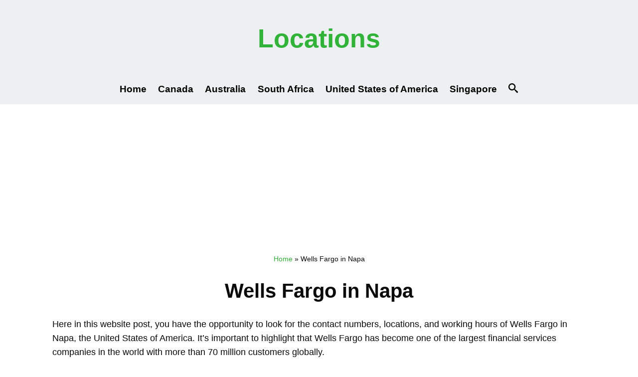

--- FILE ---
content_type: application/javascript
request_url: https://ilmontreal.com/wp-content/litespeed/js/dc16ae00ee143339016bded455ef64af.js?ver=f64af
body_size: 13459
content:
(()=>{"use strict";var e,t,s,r,n,i,o,a,c={1040:e=>{function t(e){return(t="function"==typeof Symbol&&"symbol"==typeof Symbol.iterator?function(e){return typeof e}:function(e){return e&&"function"==typeof Symbol&&e.constructor===Symbol&&e!==Symbol.prototype?"symbol":typeof e})(e)}e.exports=function(){for(var e,s,r=[],n=window,i=n;i;){try{if(i.frames.__tcfapiLocator){e=i;break}}catch(e){}if(i===n.top)break;i=i.parent}e||(function e(){var t=n.document,s=!!n.frames.__tcfapiLocator;if(!s)if(t.body){var r=t.createElement("iframe");r.style.cssText="display:none",r.name="__tcfapiLocator",t.body.appendChild(r)}else setTimeout(e,5);return!s}(),n.__tcfapi=function(){for(var e=arguments.length,t=new Array(e),n=0;n<e;n++)t[n]=arguments[n];if(!t.length)return r;"setGdprApplies"===t[0]?t.length>3&&2===parseInt(t[1],10)&&"boolean"==typeof t[3]&&(s=t[3],"function"==typeof t[2]&&t[2]("set",!0)):"ping"===t[0]?"function"==typeof t[2]&&t[2]({gdprApplies:s,cmpLoaded:!1,cmpStatus:"stub"}):r.push(t)},n.addEventListener("message",(function(e){var s="string"==typeof e.data,r={};if(s)try{r=JSON.parse(e.data)}catch(e){}else r=e.data;var n="object"===t(r)&&null!==r?r.__tcfapiCall:null;if(n){var i=null==e?void 0:e.source;window.__tcfapi(n.command,n.version,(function(e,t){var r={__tcfapiReturn:{returnValue:e,success:t,callId:n.callId}};i&&i.postMessage&&i.postMessage(s?JSON.stringify(r):r,"*")}),n.parameter),i=null}}),!1))}}},l={};!function(e){e.PING="ping",e.GET_TC_DATA="getTCData",e.GET_IN_APP_TC_DATA="getInAppTCData",e.GET_VENDOR_LIST="getVendorList",e.ADD_EVENT_LISTENER="addEventListener",e.REMOVE_EVENT_LISTENER="removeEventListener"}(e||(e={})),function(e){e.STUB="stub",e.LOADING="loading",e.LOADED="loaded",e.ERROR="error"}(t||(t={})),function(e){e.VISIBLE="visible",e.HIDDEN="hidden",e.DISABLED="disabled"}(s||(s={})),function(e){e.TC_LOADED="tcloaded",e.CMP_UI_SHOWN="cmpuishown",e.USER_ACTION_COMPLETE="useractioncomplete"}(r||(r={}));class p{listenerId;callback;next;param;success=!0;constructor(e,t,s,r){Object.assign(this,{callback:e,listenerId:s,param:t,next:r});try{this.respond()}catch(e){this.invokeCallback(null)}}invokeCallback(e){const t=null!==e;"function"==typeof this.next?this.callback(this.next,e,t):this.callback(e,t)}}class d extends p{respond(){this.throwIfParamInvalid(),this.invokeCallback(new f(this.param,this.listenerId))}throwIfParamInvalid(){if(!(void 0===this.param||Array.isArray(this.param)&&this.param.every(Number.isInteger)))throw new Error("Invalid Parameter")}}class u{eventQueue=new Map;queueNumber=0;add(e){return this.eventQueue.set(this.queueNumber,e),this.queueNumber++}remove(e){return this.eventQueue.delete(e)}exec(){this.eventQueue.forEach(((e,t)=>{new d(e.callback,e.param,t,e.next)}))}clear(){this.queueNumber=0,this.eventQueue.clear()}get size(){return this.eventQueue.size}}class h{static apiVersion="2";static tcfPolicyVersion;static eventQueue=new u;static cmpStatus=t.LOADING;static disabled=!1;static displayStatus=s.HIDDEN;static cmpId;static cmpVersion;static eventStatus;static gdprApplies;static tcModel;static tcString;static reset(){delete this.cmpId,delete this.cmpVersion,delete this.eventStatus,delete this.gdprApplies,delete this.tcModel,delete this.tcString,delete this.tcfPolicyVersion,this.cmpStatus=t.LOADING,this.disabled=!1,this.displayStatus=s.HIDDEN,this.eventQueue.clear()}}class g{cmpId=h.cmpId;cmpVersion=h.cmpVersion;gdprApplies=h.gdprApplies;tcfPolicyVersion=h.tcfPolicyVersion}class m extends g{cmpStatus=t.ERROR}class f extends g{tcString;listenerId;eventStatus;cmpStatus;isServiceSpecific;useNonStandardTexts;publisherCC;purposeOneTreatment;outOfBand;purpose;vendor;specialFeatureOptins;publisher;constructor(e,t){if(super(),this.eventStatus=h.eventStatus,this.cmpStatus=h.cmpStatus,this.listenerId=t,h.gdprApplies){const t=h.tcModel;this.tcString=h.tcString,this.isServiceSpecific=t.isServiceSpecific,this.useNonStandardTexts=t.useNonStandardTexts,this.purposeOneTreatment=t.purposeOneTreatment,this.publisherCC=t.publisherCountryCode,this.outOfBand={allowedVendors:this.createVectorField(t.vendorsAllowed,e),disclosedVendors:this.createVectorField(t.vendorsDisclosed,e)},this.purpose={consents:this.createVectorField(t.purposeConsents),legitimateInterests:this.createVectorField(t.purposeLegitimateInterests)},this.vendor={consents:this.createVectorField(t.vendorConsents,e),legitimateInterests:this.createVectorField(t.vendorLegitimateInterests,e)},this.specialFeatureOptins=this.createVectorField(t.specialFeatureOptins),this.publisher={consents:this.createVectorField(t.publisherConsents),legitimateInterests:this.createVectorField(t.publisherLegitimateInterests),customPurpose:{consents:this.createVectorField(t.publisherCustomConsents),legitimateInterests:this.createVectorField(t.publisherCustomLegitimateInterests)},restrictions:this.createRestrictions(t.publisherRestrictions)}}}createRestrictions(e){const t={};if(e.numRestrictions>0){const s=e.getMaxVendorId();for(let r=1;r<=s;r++){const s=r.toString();e.getRestrictions(r).forEach((e=>{const r=e.purposeId.toString();t[r]||(t[r]={}),t[r][s]=e.restrictionType}))}}return t}createVectorField(e,t){return t?t.reduce(((t,s)=>(t[String(s)]=e.has(Number(s)),t)),{}):[...e].reduce(((e,t)=>(e[t[0].toString(10)]=t[1],e)),{})}}class v extends f{constructor(e){super(e),delete this.outOfBand}createVectorField(e){return[...e].reduce(((e,t)=>e+(t[1]?"1":"0")),"")}createRestrictions(e){const t={};if(e.numRestrictions>0){const s=e.getMaxVendorId();e.getRestrictions().forEach((e=>{t[e.purposeId.toString()]="_".repeat(s)}));for(let r=0;r<s;r++){const s=r+1;e.getRestrictions(s).forEach((e=>{const s=e.restrictionType.toString(),n=e.purposeId.toString(),i=t[n].substr(0,r),o=t[n].substr(r+1);t[n]=i+s+o}))}}return t}}class C extends g{cmpLoaded=!0;cmpStatus=h.cmpStatus;displayStatus=h.displayStatus;apiVersion=String(h.apiVersion);gvlVersion;constructor(){super(),h.tcModel&&h.tcModel.vendorListVersion&&(this.gvlVersion=+h.tcModel.vendorListVersion)}}class b extends p{respond(){this.invokeCallback(new C)}}class I extends d{respond(){this.throwIfParamInvalid(),this.invokeCallback(new v(this.param))}}class E extends Error{constructor(e){super(e),this.name="DecodingError"}}class S extends Error{constructor(e){super(e),this.name="EncodingError"}}class _ extends Error{constructor(e){super(e),this.name="GVLError"}}class y extends Error{constructor(e,t,s=""){super(`invalid value ${t} passed for ${e} ${s}`),this.name="TCModelError"}}class L{static DICT="ABCDEFGHIJKLMNOPQRSTUVWXYZabcdefghijklmnopqrstuvwxyz0123456789-_";static REVERSE_DICT=new Map([["A",0],["B",1],["C",2],["D",3],["E",4],["F",5],["G",6],["H",7],["I",8],["J",9],["K",10],["L",11],["M",12],["N",13],["O",14],["P",15],["Q",16],["R",17],["S",18],["T",19],["U",20],["V",21],["W",22],["X",23],["Y",24],["Z",25],["a",26],["b",27],["c",28],["d",29],["e",30],["f",31],["g",32],["h",33],["i",34],["j",35],["k",36],["l",37],["m",38],["n",39],["o",40],["p",41],["q",42],["r",43],["s",44],["t",45],["u",46],["v",47],["w",48],["x",49],["y",50],["z",51],["0",52],["1",53],["2",54],["3",55],["4",56],["5",57],["6",58],["7",59],["8",60],["9",61],["-",62],["_",63]]);static BASIS=6;static LCM=24;static encode(e){if(!/^[0-1]+$/.test(e))throw new S("Invalid bitField");const t=e.length%this.LCM;e+=t?"0".repeat(this.LCM-t):"";let s="";for(let t=0;t<e.length;t+=this.BASIS)s+=this.DICT[parseInt(e.substr(t,this.BASIS),2)];return s}static decode(e){if(!/^[A-Za-z0-9\-_]+$/.test(e))throw new E("Invalidly encoded Base64URL string");let t="";for(let s=0;s<e.length;s++){const r=this.REVERSE_DICT.get(e[s]).toString(2);t+="0".repeat(this.BASIS-r.length)+r}return t}}class w{static langSet=new Set(["AR","BG","BS","CA","CS","CY","DA","DE","EL","EN","ES","ET","EU","FI","FR","GL","HE","HI","HR","HU","ID","IT","JA","KA","KO","LT","LV","MK","MS","MT","NL","NO","PL","PT-BR","PT-PT","RO","RU","SK","SL","SQ","SR-LATN","SR-CYRL","SV","SW","TH","TL","TR","UK","VI","ZH","ZH-HANT"]);has(e){return w.langSet.has(e)}parseLanguage(e){const t=(e=e.toUpperCase()).split("-")[0];if(e.length>=2&&2==t.length){if(w.langSet.has(e))return e;if(w.langSet.has(t))return t;const s=t+"-"+t;if(w.langSet.has(s))return s;for(const s of w.langSet)if(-1!==s.indexOf(e)||-1!==s.indexOf(t))return s}throw new Error(`unsupported language ${e}`)}forEach(e){w.langSet.forEach(e)}get size(){return w.langSet.size}}class A{static cmpId="cmpId";static cmpVersion="cmpVersion";static consentLanguage="consentLanguage";static consentScreen="consentScreen";static created="created";static supportOOB="supportOOB";static isServiceSpecific="isServiceSpecific";static lastUpdated="lastUpdated";static numCustomPurposes="numCustomPurposes";static policyVersion="policyVersion";static publisherCountryCode="publisherCountryCode";static publisherCustomConsents="publisherCustomConsents";static publisherCustomLegitimateInterests="publisherCustomLegitimateInterests";static publisherLegitimateInterests="publisherLegitimateInterests";static publisherConsents="publisherConsents";static publisherRestrictions="publisherRestrictions";static purposeConsents="purposeConsents";static purposeLegitimateInterests="purposeLegitimateInterests";static purposeOneTreatment="purposeOneTreatment";static specialFeatureOptins="specialFeatureOptins";static useNonStandardTexts="useNonStandardTexts";static vendorConsents="vendorConsents";static vendorLegitimateInterests="vendorLegitimateInterests";static vendorListVersion="vendorListVersion";static vendorsAllowed="vendorsAllowed";static vendorsDisclosed="vendorsDisclosed";static version="version"}class V{clone(){const e=new this.constructor;return Object.keys(this).forEach((t=>{const s=this.deepClone(this[t]);void 0!==s&&(e[t]=s)})),e}deepClone(e){const t=typeof e;if("number"===t||"string"===t||"boolean"===t)return e;if(null!==e&&"object"===t){if("function"==typeof e.clone)return e.clone();if(e instanceof Date)return new Date(e.getTime());if(void 0!==e[Symbol.iterator]){const t=[];for(const s of e)t.push(this.deepClone(s));return e instanceof Array?t:new e.constructor(t)}{const t={};for(const s in e)e.hasOwnProperty(s)&&(t[s]=this.deepClone(e[s]));return t}}}}!function(e){e[e.NOT_ALLOWED=0]="NOT_ALLOWED",e[e.REQUIRE_CONSENT=1]="REQUIRE_CONSENT",e[e.REQUIRE_LI=2]="REQUIRE_LI"}(n||(n={}));class T extends V{static hashSeparator="-";purposeId_;restrictionType;constructor(e,t){super(),void 0!==e&&(this.purposeId=e),void 0!==t&&(this.restrictionType=t)}static unHash(e){const t=e.split(this.hashSeparator),s=new T;if(2!==t.length)throw new y("hash",e);return s.purposeId=parseInt(t[0],10),s.restrictionType=parseInt(t[1],10),s}get hash(){if(!this.isValid())throw new Error("cannot hash invalid PurposeRestriction");return`${this.purposeId}${T.hashSeparator}${this.restrictionType}`}get purposeId(){return this.purposeId_}set purposeId(e){this.purposeId_=e}isValid(){return Number.isInteger(this.purposeId)&&this.purposeId>0&&(this.restrictionType===n.NOT_ALLOWED||this.restrictionType===n.REQUIRE_CONSENT||this.restrictionType===n.REQUIRE_LI)}isSameAs(e){return this.purposeId===e.purposeId&&this.restrictionType===e.restrictionType}}class O extends V{bitLength=0;map=new Map;gvl_;has(e){return this.map.has(e)}isOkToHave(e,t,s){let r=!0;if(this.gvl?.vendors){const i=this.gvl.vendors[s];if(i)if(e===n.NOT_ALLOWED)r=i.legIntPurposes.includes(t)||i.purposes.includes(t);else if(i.flexiblePurposes.length)switch(e){case n.REQUIRE_CONSENT:r=i.flexiblePurposes.includes(t)&&i.legIntPurposes.includes(t);break;case n.REQUIRE_LI:r=i.flexiblePurposes.includes(t)&&i.purposes.includes(t)}else r=!1;else r=!1}return r}add(e,t){if(this.isOkToHave(t.restrictionType,t.purposeId,e)){const s=t.hash;this.has(s)||(this.map.set(s,new Set),this.bitLength=0),this.map.get(s).add(e)}}restrictPurposeToLegalBasis(e){const t=Array.from(this.gvl.vendorIds),s=e.hash,r=t[t.length-1],n=[...Array(r).keys()].map((e=>e+1));if(this.has(s))for(let e=1;e<=r;e++)this.map.get(s).add(e);else this.map.set(s,new Set(n)),this.bitLength=0}getVendors(e){let t=[];if(e){const s=e.hash;this.has(s)&&(t=Array.from(this.map.get(s)))}else{const e=new Set;this.map.forEach((t=>{t.forEach((t=>{e.add(t)}))})),t=Array.from(e)}return t.sort(((e,t)=>e-t))}getRestrictionType(e,t){let s;return this.getRestrictions(e).forEach((e=>{e.purposeId===t&&(void 0===s||s>e.restrictionType)&&(s=e.restrictionType)})),s}vendorHasRestriction(e,t){let s=!1;const r=this.getRestrictions(e);for(let e=0;e<r.length&&!s;e++)s=t.isSameAs(r[e]);return s}getMaxVendorId(){let e=0;return this.map.forEach((t=>{e=Math.max(Array.from(t)[t.size-1],e)})),e}getRestrictions(e){const t=[];return this.map.forEach(((s,r)=>{e?s.has(e)&&t.push(T.unHash(r)):t.push(T.unHash(r))})),t}getPurposes(){const e=new Set;return this.map.forEach(((t,s)=>{e.add(T.unHash(s).purposeId)})),Array.from(e)}remove(e,t){const s=t.hash,r=this.map.get(s);r&&(r.delete(e),0==r.size&&(this.map.delete(s),this.bitLength=0))}set gvl(e){this.gvl_||(this.gvl_=e,this.map.forEach(((e,t)=>{const s=T.unHash(t);Array.from(e).forEach((t=>{this.isOkToHave(s.restrictionType,s.purposeId,t)||e.delete(t)}))})))}get gvl(){return this.gvl_}isEmpty(){return 0===this.map.size}get numRestrictions(){return this.map.size}}!function(e){e.COOKIE="cookie",e.WEB="web",e.APP="app"}(i||(i={})),function(e){e.CORE="core",e.VENDORS_DISCLOSED="vendorsDisclosed",e.VENDORS_ALLOWED="vendorsAllowed",e.PUBLISHER_TC="publisherTC"}(o||(o={}));class N{static ID_TO_KEY=[o.CORE,o.VENDORS_DISCLOSED,o.VENDORS_ALLOWED,o.PUBLISHER_TC];static KEY_TO_ID={[o.CORE]:0,[o.VENDORS_DISCLOSED]:1,[o.VENDORS_ALLOWED]:2,[o.PUBLISHER_TC]:3}}class P extends V{bitLength=0;maxId_=0;set_=new Set;*[Symbol.iterator](){for(let e=1;e<=this.maxId;e++)yield[e,this.has(e)]}values(){return this.set_.values()}get maxId(){return this.maxId_}has(e){return this.set_.has(e)}unset(e){Array.isArray(e)?e.forEach((e=>this.unset(e))):"object"==typeof e?this.unset(Object.keys(e).map((e=>Number(e)))):(this.set_.delete(Number(e)),this.bitLength=0,e===this.maxId&&(this.maxId_=0,this.set_.forEach((e=>{this.maxId_=Math.max(this.maxId,e)}))))}isIntMap(e){let t="object"==typeof e;return t=t&&Object.keys(e).every((t=>{let s=Number.isInteger(parseInt(t,10));return s=s&&this.isValidNumber(e[t].id),s=s&&void 0!==e[t].name,s})),t}isValidNumber(e){return parseInt(e,10)>0}isSet(e){let t=!1;return e instanceof Set&&(t=Array.from(e).every(this.isValidNumber)),t}set(e){if(Array.isArray(e))e.forEach((e=>this.set(e)));else if(this.isSet(e))this.set(Array.from(e));else if(this.isIntMap(e))this.set(Object.keys(e).map((e=>Number(e))));else{if(!this.isValidNumber(e))throw new y("set()",e,"must be positive integer array, positive integer, Set<number>, or IntMap");this.set_.add(e),this.maxId_=Math.max(this.maxId,e),this.bitLength=0}}empty(){this.set_=new Set,this.maxId_=0}forEach(e){for(let t=1;t<=this.maxId;t++)e(this.has(t),t)}get size(){return this.set_.size}setAll(e){this.set(e)}}class R{static[A.cmpId]=12;static[A.cmpVersion]=12;static[A.consentLanguage]=12;static[A.consentScreen]=6;static[A.created]=36;static[A.isServiceSpecific]=1;static[A.lastUpdated]=36;static[A.policyVersion]=6;static[A.publisherCountryCode]=12;static[A.publisherLegitimateInterests]=24;static[A.publisherConsents]=24;static[A.purposeConsents]=24;static[A.purposeLegitimateInterests]=24;static[A.purposeOneTreatment]=1;static[A.specialFeatureOptins]=12;static[A.useNonStandardTexts]=1;static[A.vendorListVersion]=12;static[A.version]=6;static anyBoolean=1;static encodingType=1;static maxId=16;static numCustomPurposes=6;static numEntries=12;static numRestrictions=12;static purposeId=6;static restrictionType=2;static segmentType=3;static singleOrRange=1;static vendorId=16}class k{static encode(e,t){let s;if("string"==typeof e&&(e=parseInt(e,10)),s=e.toString(2),s.length>t||e<0)throw new S(`${e} too large to encode into ${t}`);return s.length<t&&(s="0".repeat(t-s.length)+s),s}static decode(e,t){if(t!==e.length)throw new E("invalid bit length");return parseInt(e,2)}}class D{static encode(e,t){return k.encode(Math.round(e.getTime()/100),t)}static decode(e,t){if(t!==e.length)throw new E("invalid bit length");const s=new Date;return s.setTime(100*k.decode(e,t)),s}}class x{static encode(e){return String(Number(e))}static decode(e){return"1"===e}}class U{static encode(e,t){let s="";for(let r=1;r<=t;r++)s+=x.encode(e.has(r));return s}static decode(e,t){if(e.length!==t)throw new E("bitfield encoding length mismatch");const s=new P;for(let r=1;r<=t;r++)x.decode(e[r-1])&&s.set(r);return s.bitLength=e.length,s}}class F{static encode(e,t){const s=(e=e.toUpperCase()).charCodeAt(0)-65,r=e.charCodeAt(1)-65;if(s<0||s>25||r<0||r>25)throw new S(`invalid language code: ${e}`);if(t%2==1)throw new S(`numBits must be even, ${t} is not valid`);return t/=2,k.encode(s,t)+k.encode(r,t)}static decode(e,t){let s;if(t!==e.length||e.length%2)throw new E("invalid bit length for language");{const t=65,r=e.length/2,n=k.decode(e.slice(0,r),r)+t,i=k.decode(e.slice(r),r)+t;s=String.fromCharCode(n)+String.fromCharCode(i)}return s}}class M{static encode(e){let t=k.encode(e.numRestrictions,R.numRestrictions);if(!e.isEmpty()){const s=(t,s)=>{for(let r=t+1;r<=s;r++)if(e.gvl.vendorIds.has(r))return r;return t};e.getRestrictions().forEach((r=>{t+=k.encode(r.purposeId,R.purposeId),t+=k.encode(r.restrictionType,R.restrictionType);const n=e.getVendors(r),i=n.length;let o=0,a=0,c="";for(let e=0;e<i;e++){const t=n[e];if(0===a&&(o++,a=t),e===i-1||n[e+1]>s(t,n[i-1])){const e=!(t===a);c+=x.encode(e),c+=k.encode(a,R.vendorId),e&&(c+=k.encode(t,R.vendorId)),a=0}}t+=k.encode(o,R.numEntries),t+=c}))}return t}static decode(e){let t=0;const s=new O,r=k.decode(e.substr(t,R.numRestrictions),R.numRestrictions);t+=R.numRestrictions;for(let n=0;n<r;n++){const r=k.decode(e.substr(t,R.purposeId),R.purposeId);t+=R.purposeId;const n=k.decode(e.substr(t,R.restrictionType),R.restrictionType);t+=R.restrictionType;const i=new T(r,n),o=k.decode(e.substr(t,R.numEntries),R.numEntries);t+=R.numEntries;for(let r=0;r<o;r++){const r=x.decode(e.substr(t,R.anyBoolean));t+=R.anyBoolean;const n=k.decode(e.substr(t,R.vendorId),R.vendorId);if(t+=R.vendorId,r){const r=k.decode(e.substr(t,R.vendorId),R.vendorId);if(t+=R.vendorId,r<n)throw new E(`Invalid RangeEntry: endVendorId ${r} is less than ${n}`);for(let e=n;e<=r;e++)s.add(e,i)}else s.add(n,i)}}return s.bitLength=t,s}}!function(e){e[e.FIELD=0]="FIELD",e[e.RANGE=1]="RANGE"}(a||(a={}));class G{static encode(e){const t=[];let s,r=[],n=k.encode(e.maxId,R.maxId),i="";const o=R.maxId+R.encodingType,c=o+e.maxId,l=2*R.vendorId+R.singleOrRange+R.numEntries;let p=o+R.numEntries;return e.forEach(((n,o)=>{i+=x.encode(n),s=e.maxId>l&&p<c,s&&n&&(e.has(o+1)?0===r.length&&(r.push(o),p+=R.singleOrRange,p+=R.vendorId):(r.push(o),p+=R.vendorId,t.push(r),r=[]))})),s?(n+=String(a.RANGE),n+=this.buildRangeEncoding(t)):(n+=String(a.FIELD),n+=i),n}static decode(e,t){let s,r=0;const n=k.decode(e.substr(r,R.maxId),R.maxId);r+=R.maxId;const i=k.decode(e.charAt(r),R.encodingType);if(r+=R.encodingType,i===a.RANGE){if(s=new P,1===t){if("1"===e.substr(r,1))throw new E("Unable to decode default consent=1");r++}const n=k.decode(e.substr(r,R.numEntries),R.numEntries);r+=R.numEntries;for(let t=0;t<n;t++){const t=x.decode(e.charAt(r));r+=R.singleOrRange;const n=k.decode(e.substr(r,R.vendorId),R.vendorId);if(r+=R.vendorId,t){const t=k.decode(e.substr(r,R.vendorId),R.vendorId);r+=R.vendorId;for(let e=n;e<=t;e++)s.set(e)}else s.set(n)}}else{const t=e.substr(r,n);r+=n,s=U.decode(t,n)}return s.bitLength=r,s}static buildRangeEncoding(e){const t=e.length;let s=k.encode(t,R.numEntries);return e.forEach((e=>{const t=1===e.length;s+=x.encode(!t),s+=k.encode(e[0],R.vendorId),t||(s+=k.encode(e[1],R.vendorId))})),s}}function H(){return{[A.version]:k,[A.created]:D,[A.lastUpdated]:D,[A.cmpId]:k,[A.cmpVersion]:k,[A.consentScreen]:k,[A.consentLanguage]:F,[A.vendorListVersion]:k,[A.policyVersion]:k,[A.isServiceSpecific]:x,[A.useNonStandardTexts]:x,[A.specialFeatureOptins]:U,[A.purposeConsents]:U,[A.purposeLegitimateInterests]:U,[A.purposeOneTreatment]:x,[A.publisherCountryCode]:F,[A.vendorConsents]:G,[A.vendorLegitimateInterests]:G,[A.publisherRestrictions]:M,segmentType:k,[A.vendorsDisclosed]:G,[A.vendorsAllowed]:G,[A.publisherConsents]:U,[A.publisherLegitimateInterests]:U,[A.numCustomPurposes]:k,[A.publisherCustomConsents]:U,[A.publisherCustomLegitimateInterests]:U}}class B{1={[o.CORE]:[A.version,A.created,A.lastUpdated,A.cmpId,A.cmpVersion,A.consentScreen,A.consentLanguage,A.vendorListVersion,A.purposeConsents,A.vendorConsents]};2={[o.CORE]:[A.version,A.created,A.lastUpdated,A.cmpId,A.cmpVersion,A.consentScreen,A.consentLanguage,A.vendorListVersion,A.policyVersion,A.isServiceSpecific,A.useNonStandardTexts,A.specialFeatureOptins,A.purposeConsents,A.purposeLegitimateInterests,A.purposeOneTreatment,A.publisherCountryCode,A.vendorConsents,A.vendorLegitimateInterests,A.publisherRestrictions],[o.PUBLISHER_TC]:[A.publisherConsents,A.publisherLegitimateInterests,A.numCustomPurposes,A.publisherCustomConsents,A.publisherCustomLegitimateInterests],[o.VENDORS_ALLOWED]:[A.vendorsAllowed],[o.VENDORS_DISCLOSED]:[A.vendorsDisclosed]}}class j{1=[o.CORE];2=[o.CORE];constructor(e,t){if(2===e.version)if(e.isServiceSpecific)this[2].push(o.PUBLISHER_TC);else{const s=!(!t||!t.isForVendors);s&&!0!==e[A.supportOOB]||this[2].push(o.VENDORS_DISCLOSED),s&&(e[A.supportOOB]&&e[A.vendorsAllowed].size>0&&this[2].push(o.VENDORS_ALLOWED),this[2].push(o.PUBLISHER_TC))}}}class Q{static fieldSequence=new B;static encode(e,t){let s;try{s=this.fieldSequence[String(e.version)][t]}catch(s){throw new S(`Unable to encode version: ${e.version}, segment: ${t}`)}let r="";t!==o.CORE&&(r=k.encode(N.KEY_TO_ID[t],R.segmentType));const n=H();return s.forEach((s=>{const i=e[s],o=n[s];let a=R[s];void 0===a&&this.isPublisherCustom(s)&&(a=Number(e[A.numCustomPurposes]));try{r+=o.encode(i,a)}catch(e){throw new S(`Error encoding ${t}->${s}: ${e.message}`)}})),L.encode(r)}static decode(e,t,s){const r=L.decode(e);let n=0;s===o.CORE&&(t.version=k.decode(r.substr(n,R[A.version]),R[A.version])),s!==o.CORE&&(n+=R.segmentType);const i=this.fieldSequence[String(t.version)][s],a=H();return i.forEach((e=>{const s=a[e];let i=R[e];if(void 0===i&&this.isPublisherCustom(e)&&(i=Number(t[A.numCustomPurposes])),0!==i){const o=r.substr(n,i);if(t[e]=s===G?s.decode(o,t.version):s.decode(o,i),Number.isInteger(i))n+=i;else{if(!Number.isInteger(t[e].bitLength))throw new E(e);n+=t[e].bitLength}}})),t}static isPublisherCustom(e){return 0===e.indexOf("publisherCustom")}}class ${static processor=[e=>e,(e,t)=>{e.publisherRestrictions.gvl=t,e.purposeLegitimateInterests.unset([1,3,4,5,6]);const s=new Map;return s.set("legIntPurposes",e.vendorLegitimateInterests),s.set("purposes",e.vendorConsents),s.forEach(((s,r)=>{s.forEach(((i,o)=>{if(i){const i=t.vendors[o];if(!i||i.deletedDate)s.unset(o);else if(0===i[r].length)if("legIntPurposes"===r&&0===i.purposes.length&&0===i.legIntPurposes.length&&i.specialPurposes.length>0)s.set(o);else if("legIntPurposes"===r&&i.purposes.length>0&&0===i.legIntPurposes.length&&i.specialPurposes.length>0)s.set(o);else if(e.isServiceSpecific)if(0===i.flexiblePurposes.length)s.unset(o);else{const t=e.publisherRestrictions.getRestrictions(o);let i=!1;for(let e=0,s=t.length;e<s&&!i;e++)i=t[e].restrictionType===n.REQUIRE_CONSENT&&"purposes"===r||t[e].restrictionType===n.REQUIRE_LI&&"legIntPurposes"===r;i||s.unset(o)}else s.unset(o)}}))})),e.vendorsDisclosed.set(t.vendors),e}];static process(e,t){const s=e.gvl;if(!s)throw new S("Unable to encode TCModel without a GVL");if(!s.isReady)throw new S("Unable to encode TCModel tcModel.gvl.readyPromise is not resolved");(e=e.clone()).consentLanguage=s.language.slice(0,2).toUpperCase(),t?.version>0&&t?.version<=this.processor.length?e.version=t.version:e.version=this.processor.length;const r=e.version-1;if(!this.processor[r])throw new S(`Invalid version: ${e.version}`);return this.processor[r](e,s)}}class W{static absCall(e,t,s,r){return new Promise(((n,i)=>{const o=new XMLHttpRequest;o.withCredentials=s,o.addEventListener("load",(()=>{if(o.readyState==XMLHttpRequest.DONE)if(o.status>=200&&o.status<300){let e=o.response;if("string"==typeof e)try{e=JSON.parse(e)}catch(e){}n(e)}else i(new Error(`HTTP Status: ${o.status} response type: ${o.responseType}`))})),o.addEventListener("error",(()=>{i(new Error("error"))})),o.addEventListener("abort",(()=>{i(new Error("aborted"))})),null===t?o.open("GET",e,!0):o.open("POST",e,!0),o.responseType="json",o.timeout=r,o.ontimeout=()=>{i(new Error("Timeout "+r+"ms "+e))},o.send(t)}))}static post(e,t,s=!1,r=0){return this.absCall(e,JSON.stringify(t),s,r)}static fetch(e,t=!1,s=0){return this.absCall(e,null,t,s)}}class z extends V{static LANGUAGE_CACHE=new Map;static CACHE=new Map;static LATEST_CACHE_KEY=0;static DEFAULT_LANGUAGE="EN";static consentLanguages=new w;static baseUrl_;static set baseUrl(e){if(/^https?:\/\/vendorlist\.consensu\.org\//.test(e))throw new _("Invalid baseUrl!  You may not pull directly from vendorlist.consensu.org and must provide your own cache");e.length>0&&"/"!==e[e.length-1]&&(e+="/"),this.baseUrl_=e}static get baseUrl(){return this.baseUrl_}static latestFilename="vendor-list.json";static versionedFilename="archives/vendor-list-v[VERSION].json";static languageFilename="purposes-[LANG].json";readyPromise;gvlSpecificationVersion;vendorListVersion;tcfPolicyVersion;lastUpdated;purposes;specialPurposes;features;specialFeatures;isReady_=!1;vendors_;vendorIds;fullVendorList;byPurposeVendorMap;bySpecialPurposeVendorMap;byFeatureVendorMap;bySpecialFeatureVendorMap;stacks;dataCategories;lang_;cacheLang_;isLatest=!1;constructor(e,t){super();let s=z.baseUrl,r=t?.language;if(r)try{r=z.consentLanguages.parseLanguage(r)}catch(e){throw new _("Error during parsing the language: "+e.message)}if(this.lang_=r||z.DEFAULT_LANGUAGE,this.cacheLang_=r||z.DEFAULT_LANGUAGE,this.isVendorList(e))this.populate(e),this.readyPromise=Promise.resolve();else{if(!s)throw new _("must specify GVL.baseUrl before loading GVL json");if(e>0){const t=e;z.CACHE.has(t)?(this.populate(z.CACHE.get(t)),this.readyPromise=Promise.resolve()):(s+=z.versionedFilename.replace("[VERSION]",String(t)),this.readyPromise=this.fetchJson(s))}else z.CACHE.has(z.LATEST_CACHE_KEY)?(this.populate(z.CACHE.get(z.LATEST_CACHE_KEY)),this.readyPromise=Promise.resolve()):(this.isLatest=!0,this.readyPromise=this.fetchJson(s+z.latestFilename))}}static emptyLanguageCache(e){let t=!1;return null==e&&z.LANGUAGE_CACHE.size>0?(z.LANGUAGE_CACHE=new Map,t=!0):"string"==typeof e&&this.consentLanguages.has(e.toUpperCase())&&(z.LANGUAGE_CACHE.delete(e.toUpperCase()),t=!0),t}static emptyCache(e){let t=!1;return Number.isInteger(e)&&e>=0?(z.CACHE.delete(e),t=!0):void 0===e&&(z.CACHE=new Map,t=!0),t}cacheLanguage(){z.LANGUAGE_CACHE.has(this.cacheLang_)||z.LANGUAGE_CACHE.set(this.cacheLang_,{purposes:this.purposes,specialPurposes:this.specialPurposes,features:this.features,specialFeatures:this.specialFeatures,stacks:this.stacks,dataCategories:this.dataCategories})}async fetchJson(e){try{this.populate(await W.fetch(e))}catch(e){throw new _(e.message)}}getJson(){return{gvlSpecificationVersion:this.gvlSpecificationVersion,vendorListVersion:this.vendorListVersion,tcfPolicyVersion:this.tcfPolicyVersion,lastUpdated:this.lastUpdated,purposes:this.clonePurposes(),specialPurposes:this.cloneSpecialPurposes(),features:this.cloneFeatures(),specialFeatures:this.cloneSpecialFeatures(),stacks:this.cloneStacks(),...this.dataCategories?{dataCategories:this.cloneDataCategories()}:{},vendors:this.cloneVendors()}}cloneSpecialFeatures(){const e={};for(const t of Object.keys(this.specialFeatures))e[t]=z.cloneFeature(this.specialFeatures[t]);return e}cloneFeatures(){const e={};for(const t of Object.keys(this.features))e[t]=z.cloneFeature(this.features[t]);return e}cloneStacks(){const e={};for(const t of Object.keys(this.stacks))e[t]=z.cloneStack(this.stacks[t]);return e}cloneDataCategories(){const e={};for(const t of Object.keys(this.dataCategories))e[t]=z.cloneDataCategory(this.dataCategories[t]);return e}cloneSpecialPurposes(){const e={};for(const t of Object.keys(this.specialPurposes))e[t]=z.clonePurpose(this.specialPurposes[t]);return e}clonePurposes(){const e={};for(const t of Object.keys(this.purposes))e[t]=z.clonePurpose(this.purposes[t]);return e}static clonePurpose(e){return{id:e.id,name:e.name,description:e.description,...e.descriptionLegal?{descriptionLegal:e.descriptionLegal}:{},...e.illustrations?{illustrations:Array.from(e.illustrations)}:{}}}static cloneFeature(e){return{id:e.id,name:e.name,description:e.description,...e.descriptionLegal?{descriptionLegal:e.descriptionLegal}:{},...e.illustrations?{illustrations:Array.from(e.illustrations)}:{}}}static cloneDataCategory(e){return{id:e.id,name:e.name,description:e.description}}static cloneStack(e){return{id:e.id,name:e.name,description:e.description,purposes:Array.from(e.purposes),specialFeatures:Array.from(e.specialFeatures)}}static cloneDataRetention(e){return{..."number"==typeof e.stdRetention?{stdRetention:e.stdRetention}:{},purposes:{...e.purposes},specialPurposes:{...e.specialPurposes}}}static cloneVendorUrls(e){return e.map((e=>({langId:e.langId,privacy:e.privacy,...e.legIntClaim?{legIntClaim:e.legIntClaim}:{}})))}static cloneVendor(e){return{id:e.id,name:e.name,purposes:Array.from(e.purposes),legIntPurposes:Array.from(e.legIntPurposes),flexiblePurposes:Array.from(e.flexiblePurposes),specialPurposes:Array.from(e.specialPurposes),features:Array.from(e.features),specialFeatures:Array.from(e.specialFeatures),...e.overflow?{overflow:{httpGetLimit:e.overflow.httpGetLimit}}:{},..."number"==typeof e.cookieMaxAgeSeconds||null===e.cookieMaxAgeSeconds?{cookieMaxAgeSeconds:e.cookieMaxAgeSeconds}:{},...void 0!==e.usesCookies?{usesCookies:e.usesCookies}:{},...e.policyUrl?{policyUrl:e.policyUrl}:{},...void 0!==e.cookieRefresh?{cookieRefresh:e.cookieRefresh}:{},...void 0!==e.usesNonCookieAccess?{usesNonCookieAccess:e.usesNonCookieAccess}:{},...e.dataRetention?{dataRetention:this.cloneDataRetention(e.dataRetention)}:{},...e.urls?{urls:this.cloneVendorUrls(e.urls)}:{},...e.dataDeclaration?{dataDeclaration:Array.from(e.dataDeclaration)}:{},...e.deviceStorageDisclosureUrl?{deviceStorageDisclosureUrl:e.deviceStorageDisclosureUrl}:{},...e.deletedDate?{deletedDate:e.deletedDate}:{}}}cloneVendors(){const e={};for(const t of Object.keys(this.fullVendorList))e[t]=z.cloneVendor(this.fullVendorList[t]);return e}async changeLanguage(e){let t=e;try{t=z.consentLanguages.parseLanguage(e)}catch(e){throw new _("Error during parsing the language: "+e.message)}const s=e.toUpperCase();if((t.toLowerCase()!==z.DEFAULT_LANGUAGE.toLowerCase()||z.LANGUAGE_CACHE.has(s))&&t!==this.lang_)if(this.lang_=t,z.LANGUAGE_CACHE.has(s)){const e=z.LANGUAGE_CACHE.get(s);for(const t in e)e.hasOwnProperty(t)&&(this[t]=e[t])}else{const e=z.baseUrl+z.languageFilename.replace("[LANG]",this.lang_.toLowerCase());try{await this.fetchJson(e),this.cacheLang_=s,this.cacheLanguage()}catch(e){throw new _("unable to load language: "+e.message)}}}get language(){return this.lang_}isVendorList(e){return void 0!==e&&void 0!==e.vendors}populate(e){this.purposes=e.purposes,this.specialPurposes=e.specialPurposes,this.features=e.features,this.specialFeatures=e.specialFeatures,this.stacks=e.stacks,this.dataCategories=e.dataCategories,this.isVendorList(e)&&(this.gvlSpecificationVersion=e.gvlSpecificationVersion,this.tcfPolicyVersion=e.tcfPolicyVersion,this.vendorListVersion=e.vendorListVersion,this.lastUpdated=e.lastUpdated,"string"==typeof this.lastUpdated&&(this.lastUpdated=new Date(this.lastUpdated)),this.vendors_=e.vendors,this.fullVendorList=e.vendors,this.mapVendors(),this.isReady_=!0,this.isLatest&&z.CACHE.set(z.LATEST_CACHE_KEY,this.getJson()),z.CACHE.has(this.vendorListVersion)||z.CACHE.set(this.vendorListVersion,this.getJson())),this.cacheLanguage()}mapVendors(e){this.byPurposeVendorMap={},this.bySpecialPurposeVendorMap={},this.byFeatureVendorMap={},this.bySpecialFeatureVendorMap={},Object.keys(this.purposes).forEach((e=>{this.byPurposeVendorMap[e]={legInt:new Set,consent:new Set,flexible:new Set}})),Object.keys(this.specialPurposes).forEach((e=>{this.bySpecialPurposeVendorMap[e]=new Set})),Object.keys(this.features).forEach((e=>{this.byFeatureVendorMap[e]=new Set})),Object.keys(this.specialFeatures).forEach((e=>{this.bySpecialFeatureVendorMap[e]=new Set})),Array.isArray(e)||(e=Object.keys(this.fullVendorList).map((e=>+e))),this.vendorIds=new Set(e),this.vendors_=e.reduce(((e,t)=>{const s=this.vendors_[String(t)];return s&&void 0===s.deletedDate&&(s.purposes.forEach((e=>{this.byPurposeVendorMap[String(e)].consent.add(t)})),s.specialPurposes.forEach((e=>{this.bySpecialPurposeVendorMap[String(e)].add(t)})),s.legIntPurposes.forEach((e=>{this.byPurposeVendorMap[String(e)].legInt.add(t)})),s.flexiblePurposes&&s.flexiblePurposes.forEach((e=>{this.byPurposeVendorMap[String(e)].flexible.add(t)})),s.features.forEach((e=>{this.byFeatureVendorMap[String(e)].add(t)})),s.specialFeatures.forEach((e=>{this.bySpecialFeatureVendorMap[String(e)].add(t)})),e[t]=s),e}),{})}getFilteredVendors(e,t,s,r){const n=e.charAt(0).toUpperCase()+e.slice(1);let i;const o={};return i="purpose"===e&&s?this["by"+n+"VendorMap"][String(t)][s]:this["by"+(r?"Special":"")+n+"VendorMap"][String(t)],i.forEach((e=>{o[String(e)]=this.vendors[String(e)]})),o}getVendorsWithConsentPurpose(e){return this.getFilteredVendors("purpose",e,"consent")}getVendorsWithLegIntPurpose(e){return this.getFilteredVendors("purpose",e,"legInt")}getVendorsWithFlexiblePurpose(e){return this.getFilteredVendors("purpose",e,"flexible")}getVendorsWithSpecialPurpose(e){return this.getFilteredVendors("purpose",e,void 0,!0)}getVendorsWithFeature(e){return this.getFilteredVendors("feature",e)}getVendorsWithSpecialFeature(e){return this.getFilteredVendors("feature",e,void 0,!0)}get vendors(){return this.vendors_}narrowVendorsTo(e){this.mapVendors(e)}get isReady(){return this.isReady_}clone(){const e=new z(this.getJson());return this.lang_!==z.DEFAULT_LANGUAGE&&e.changeLanguage(this.lang_),e}static isInstanceOf(e){return"object"==typeof e&&"function"==typeof e.narrowVendorsTo}}class J extends V{static consentLanguages=z.consentLanguages;isServiceSpecific_=!1;supportOOB_=!0;useNonStandardTexts_=!1;purposeOneTreatment_=!1;publisherCountryCode_="AA";version_=2;consentScreen_=0;policyVersion_=5;consentLanguage_="EN";cmpId_=0;cmpVersion_=0;vendorListVersion_=0;numCustomPurposes_=0;gvl_;created;lastUpdated;specialFeatureOptins=new P;purposeConsents=new P;purposeLegitimateInterests=new P;publisherConsents=new P;publisherLegitimateInterests=new P;publisherCustomConsents=new P;publisherCustomLegitimateInterests=new P;customPurposes;vendorConsents=new P;vendorLegitimateInterests=new P;vendorsDisclosed=new P;vendorsAllowed=new P;publisherRestrictions=new O;constructor(e){super(),e&&(this.gvl=e),this.updated()}set gvl(e){z.isInstanceOf(e)||(e=new z(e)),this.gvl_=e,this.publisherRestrictions.gvl=e}get gvl(){return this.gvl_}set cmpId(e){if(e=Number(e),!(Number.isInteger(e)&&e>1))throw new y("cmpId",e);this.cmpId_=e}get cmpId(){return this.cmpId_}set cmpVersion(e){if(e=Number(e),!(Number.isInteger(e)&&e>-1))throw new y("cmpVersion",e);this.cmpVersion_=e}get cmpVersion(){return this.cmpVersion_}set consentScreen(e){if(e=Number(e),!(Number.isInteger(e)&&e>-1))throw new y("consentScreen",e);this.consentScreen_=e}get consentScreen(){return this.consentScreen_}set consentLanguage(e){this.consentLanguage_=e}get consentLanguage(){return this.consentLanguage_}set publisherCountryCode(e){if(!/^([A-z]){2}$/.test(e))throw new y("publisherCountryCode",e);this.publisherCountryCode_=e.toUpperCase()}get publisherCountryCode(){return this.publisherCountryCode_}set vendorListVersion(e){if((e=0|Number(e))<0)throw new y("vendorListVersion",e);this.vendorListVersion_=e}get vendorListVersion(){return this.gvl?this.gvl.vendorListVersion:this.vendorListVersion_}set policyVersion(e){if(this.policyVersion_=parseInt(e,10),this.policyVersion_<0)throw new y("policyVersion",e)}get policyVersion(){return this.gvl?this.gvl.tcfPolicyVersion:this.policyVersion_}set version(e){this.version_=parseInt(e,10)}get version(){return this.version_}set isServiceSpecific(e){this.isServiceSpecific_=e}get isServiceSpecific(){return this.isServiceSpecific_}set useNonStandardTexts(e){this.useNonStandardTexts_=e}get useNonStandardTexts(){return this.useNonStandardTexts_}set supportOOB(e){this.supportOOB_=e}get supportOOB(){return this.supportOOB_}set purposeOneTreatment(e){this.purposeOneTreatment_=e}get purposeOneTreatment(){return this.purposeOneTreatment_}setAllVendorConsents(){this.vendorConsents.set(this.gvl.vendors)}unsetAllVendorConsents(){this.vendorConsents.empty()}setAllVendorsDisclosed(){this.vendorsDisclosed.set(this.gvl.vendors)}unsetAllVendorsDisclosed(){this.vendorsDisclosed.empty()}setAllVendorsAllowed(){this.vendorsAllowed.set(this.gvl.vendors)}unsetAllVendorsAllowed(){this.vendorsAllowed.empty()}setAllVendorLegitimateInterests(){this.vendorLegitimateInterests.set(this.gvl.vendors)}unsetAllVendorLegitimateInterests(){this.vendorLegitimateInterests.empty()}setAllPurposeConsents(){this.purposeConsents.set(this.gvl.purposes)}unsetAllPurposeConsents(){this.purposeConsents.empty()}setAllPurposeLegitimateInterests(){this.purposeLegitimateInterests.set(this.gvl.purposes)}unsetAllPurposeLegitimateInterests(){this.purposeLegitimateInterests.empty()}setAllSpecialFeatureOptins(){this.specialFeatureOptins.set(this.gvl.specialFeatures)}unsetAllSpecialFeatureOptins(){this.specialFeatureOptins.empty()}setAll(){this.setAllVendorConsents(),this.setAllPurposeLegitimateInterests(),this.setAllSpecialFeatureOptins(),this.setAllPurposeConsents(),this.setAllVendorLegitimateInterests()}unsetAll(){this.unsetAllVendorConsents(),this.unsetAllPurposeLegitimateInterests(),this.unsetAllSpecialFeatureOptins(),this.unsetAllPurposeConsents(),this.unsetAllVendorLegitimateInterests()}get numCustomPurposes(){let e=this.numCustomPurposes_;if("object"==typeof this.customPurposes){const t=Object.keys(this.customPurposes).sort(((e,t)=>Number(e)-Number(t)));e=parseInt(t.pop(),10)}return e}set numCustomPurposes(e){if(this.numCustomPurposes_=parseInt(e,10),this.numCustomPurposes_<0)throw new y("numCustomPurposes",e)}updated(){const e=new Date,t=new Date(Date.UTC(e.getUTCFullYear(),e.getUTCMonth(),e.getUTCDate()));this.created=t,this.lastUpdated=t}}class K{static encode(e,t){let s,r="";return e=$.process(e,t),s=Array.isArray(t?.segments)?t.segments:new j(e,t)[""+e.version],s.forEach(((t,n)=>{let i="";n<s.length-1&&(i="."),r+=Q.encode(e,t)+i})),r}static decode(e,t){const s=e.split("."),r=s.length;t||(t=new J);for(let e=0;e<r;e++){const r=s[e],n=L.decode(r.charAt(0)).substr(0,R.segmentType),i=N.ID_TO_KEY[k.decode(n,R.segmentType).toString()];Q.decode(r,t,i)}return t}}class Y extends p{respond(){const e=h.tcModel,t=e.vendorListVersion;let s;void 0===this.param&&(this.param=t),s=this.param===t&&e.gvl?e.gvl:new z(this.param),s.readyPromise.then((()=>{this.invokeCallback(s.getJson())}))}}class q extends d{respond(){this.listenerId=h.eventQueue.add({callback:this.callback,param:this.param,next:this.next}),super.respond()}}class Z extends p{respond(){this.invokeCallback(h.eventQueue.remove(this.param))}}class X{static[e.PING]=b;static[e.GET_TC_DATA]=d;static[e.GET_IN_APP_TC_DATA]=I;static[e.GET_VENDOR_LIST]=Y;static[e.ADD_EVENT_LISTENER]=q;static[e.REMOVE_EVENT_LISTENER]=Z}class ee{static set_=new Set([0,2,void 0,null]);static has(e){return"string"==typeof e&&(e=Number(e)),this.set_.has(e)}}const te="__tcfapi";class se{callQueue;customCommands;constructor(t){if(t){let s=e.ADD_EVENT_LISTENER;if(t?.[s])throw new Error(`Built-In Custom Commmand for ${s} not allowed: Use ${e.GET_TC_DATA} instead`);if(s=e.REMOVE_EVENT_LISTENER,t?.[s])throw new Error(`Built-In Custom Commmand for ${s} not allowed`);t?.[e.GET_TC_DATA]&&(t[e.ADD_EVENT_LISTENER]=t[e.GET_TC_DATA],t[e.REMOVE_EVENT_LISTENER]=t[e.GET_TC_DATA]),this.customCommands=t}try{this.callQueue=window[te]()||[]}catch(e){this.callQueue=[]}finally{window[te]=this.apiCall.bind(this),this.purgeQueuedCalls()}}apiCall(t,s,r,...n){if("string"!=typeof t)r(null,!1);else if(ee.has(s)){if("function"!=typeof r)throw new Error("invalid callback function");h.disabled?r(new m,!1):this.isCustomCommand(t)||this.isBuiltInCommand(t)?this.isCustomCommand(t)&&!this.isBuiltInCommand(t)?this.customCommands[t](r,...n):t===e.PING?this.isCustomCommand(t)?new X[t](this.customCommands[t],n[0],null,r):new X[t](r,n[0]):void 0===h.tcModel?this.callQueue.push([t,s,r,...n]):this.isCustomCommand(t)&&this.isBuiltInCommand(t)?new X[t](this.customCommands[t],n[0],null,r):new X[t](r,n[0]):r(null,!1)}else r(null,!1)}purgeQueuedCalls(){const e=this.callQueue;this.callQueue=[],e.forEach((e=>{window[te](...e)}))}isCustomCommand(e){return this.customCommands&&"function"==typeof this.customCommands[e]}isBuiltInCommand(e){return void 0!==X[e]}}class re{callResponder;isServiceSpecific;numUpdates=0;constructor(e,t,s=!1,r){this.throwIfInvalidInt(e,"cmpId",2),this.throwIfInvalidInt(t,"cmpVersion",0),h.cmpId=e,h.cmpVersion=t,h.tcfPolicyVersion=5,this.isServiceSpecific=!!s,this.callResponder=new se(r)}throwIfInvalidInt(e,t,s){if(!("number"==typeof e&&Number.isInteger(e)&&e>=s))throw new Error(`Invalid ${t}: ${e}`)}update(e,n=!1){if(h.disabled)throw new Error("CmpApi Disabled");h.cmpStatus=t.LOADED,n?(h.displayStatus=s.VISIBLE,h.eventStatus=r.CMP_UI_SHOWN):void 0===h.tcModel?(h.displayStatus=s.DISABLED,h.eventStatus=r.TC_LOADED):(h.displayStatus=s.HIDDEN,h.eventStatus=r.USER_ACTION_COMPLETE),h.gdprApplies=null!==e,h.gdprApplies?(""===e?(h.tcModel=new J,h.tcModel.cmpId=h.cmpId,h.tcModel.cmpVersion=h.cmpVersion):h.tcModel=K.decode(e),h.tcModel.isServiceSpecific=this.isServiceSpecific,h.tcfPolicyVersion=Number(h.tcModel.policyVersion),h.tcString=e):h.tcModel=null,0===this.numUpdates?this.callResponder.purgeQueuedCalls():h.eventQueue.exec(),this.numUpdates++}disable(){h.disabled=!0,h.cmpStatus=t.ERROR}}(function e(t){var s=l[t];if(void 0!==s)return s.exports;var r=l[t]={exports:{}};return c[t](r,r.exports,e),r.exports})(1040)();var ne={set:function(e,t,s){if(s){var r=new Date;r.setTime(r.getTime()+24*s*60*60*1e3);var n="; expires="+r.toUTCString()}else n="";document.cookie=e+"="+encodeURIComponent(t)+n+"; path=/"},read:function(e){for(var t=e+"=",s=document.cookie.split(";"),r=s.length,n=0;n<r;n++){for(var i=s[n];" "==i.charAt(0);)i=i.substring(1,i.length);if(0===i.indexOf(t))return decodeURIComponent(i.substring(t.length,i.length))}return null},exists:function(e){return null!==this.read(e)},getallcookies:function(){for(var e=document.cookie.split(";"),t={},s=e.length,r=0;r<s;r++){var n=e[r].split("=");t[(n[0]+"").trim()]=unescape(n[1])}return t},erase:function(e){this.set(e,"",-10)}};z.baseUrl="https://appwplegalpages.b-cdn.net/";const ie=new z;let oe={},ae=[];oe.purpose_consent=[],oe.purpose_legint=[],oe.legint=[],oe.consent=[],oe.feature_consent=[];const ce=new J;var le="default tc string...",pe="",de=1==iabtcf.is_gacm_on||"true"==iabtcf.is_gacm_on?"true":"false",ue=1==iabtcf.is_gcm_advertiser_mode||"true"==iabtcf.is_gcm_advertiser_mode?"true":"false";let he;if(ne.exists("wpl_tc_string")){const e=K.decode(ne.read("wpl_tc_string"));oe.purpose_consent=Array.from(e.purposeConsents.set_),oe.purpose_legint=Array.from(e.purposeLegitimateInterests.set_),oe.legint=Array.from(e.vendorLegitimateInterests.set_),oe.consent=Array.from(e.vendorConsents.set_),oe.feature_consent=Array.from(e.specialFeatureOptins.set_)}if(ne.exists("IABTCF_AddtlConsent")){const[e,t,s]=ne.read("IABTCF_AddtlConsent").split("~"),r=t.split(".").map(Number);ae=r,1==ae.length&&0==Number(ae[0])&&(ae=[])}var ge;function me(){try{oe.consent&&(ce.vendorConsents.forEach(((e,t)=>{ce.vendorConsents.unset(t)})),ce.vendorConsents.set(oe.consent.map(Number))),oe.legint&&(ce.vendorLegitimateInterests.forEach(((e,t)=>{ce.vendorLegitimateInterests.unset(t)})),ce.vendorLegitimateInterests.set(oe.legint.map(Number))),oe.purpose_consent&&(ce.purposeConsents.forEach(((e,t)=>{ce.purposeConsents.unset(t)})),ce.purposeConsents.set(oe.purpose_consent.map(Number))),oe.purpose_legint&&(ce.purposeLegitimateInterests.forEach(((e,t)=>{ce.purposeLegitimateInterests.unset(t)})),ce.purposeLegitimateInterests.set(oe.purpose_legint.map(Number))),oe.feature_consent&&(ce.specialFeatureOptins.forEach(((e,t)=>{ce.specialFeatureOptins.unset(t)})),ce.specialFeatureOptins.set(oe.feature_consent.map(Number)));var e=ae.join("."),t=iabtcf.gacm_data.map((e=>e[0])).filter((e=>!ae.includes(Number(e)))).join(".");pe=`2~${e}~dv.${t}`,ce.addtlConsent=pe,le=K.encode(ce),ne.set("wpl_tc_string",le,365),ne.set("IABTCF_AddtlConsent",pe,365),oe.tcString=le,ce.tcString=le,ce.addtlConsent=pe,he.update(le,!0)}catch(e){console.error("Error updating TCModel:",e)}}(ge=jQuery)(".vendor-switch-handler.consent-switch").each((function(){const e=ge(this).val();oe.consent.includes(Number(e))?ge(this).prop("checked",!0):ge(this).prop("checked",!1)})),ge(".vendor-switch-handler.legint-switch").each((function(){const e=ge(this).val();oe.legint.includes(Number(e))?ge(this).prop("checked",!0):ge(this).prop("checked",!1)})),ge(".purposes-switch-handler.consent-switch").each((function(){const e=ge(this).val();oe.purpose_consent.includes(Number(e))?ge(this).prop("checked",!0):ge(this).prop("checked",!1)})),ge(".purposes-switch-handler.legint-switch").each((function(){const e=ge(this).val();oe.purpose_legint.includes(Number(e))?ge(this).prop("checked",!0):ge(this).prop("checked",!1)})),ge(".special-features-switch-handler.consent-switch").each((function(){const e=ge(this).val();oe.feature_consent.includes(Number(e))?ge(this).prop("checked",!0):ge(this).prop("checked",!1)})),ge(".vendor-all-switch-handler").each((function(){let e=!0;const t=[46,56,63,83,126,203,205,278,279,297,308,336,415,431,466,502,509,551,572,597,612,706,729,751,762,772,801,838,845,853,872,883,892,898,911,927,925,950,953,969,1005,1013,1014,1019,1041,1044,1075,1129,1160,1169,1170,1172,1187,1203,1204,1208,1217,1219,1225,1228,1234,1247,1253,1259,1275,1277,1278,1280,1285,1284,1300,1302,1306,1307,1308,1310,1311,1333];for(let s=0;s<iabtcf.data.allvendors.length;s++){const r=iabtcf.data.allvendors[s];if(!oe.consent.includes(r)&&!t.includes(r)){e=!1;break}}for(let t=0;t<iabtcf.data.allLegintVendors.length;t++){const s=iabtcf.data.allLegintVendors[t];if(!oe.legint.includes(s)){e=!1;break}}e?ge(this).prop("checked",!0):ge(this).prop("checked",!1)})),ge(".purposes-all-switch-handler").each((function(){let e=!0;for(let t=0;t<iabtcf.data.allPurposes.length;t++){const s=iabtcf.data.allPurposes[t];if(!oe.purpose_consent.includes(s)){e=!1;break}}for(let t=0;t<iabtcf.data.allLegintPurposes.length;t++){const s=iabtcf.data.allLegintPurposes[t];if(!oe.purpose_legint.includes(s)){e=!1;break}}e?ge(this).prop("checked",!0):ge(this).prop("checked",!1)})),ge(".special-features-all-switch-handler").each((function(){let e=!0;for(let t=0;t<iabtcf.data.allSpecialFeatures.length;t++){const s=iabtcf.data.allSpecialFeatures[t];if(!oe.feature_consent.includes(s)){e=!1;break}}e?ge(this).prop("checked",!0):ge(this).prop("checked",!1)})),ge(".gacm-vendor-switch-handler.consent-switch").each((function(){const e=ge(this).val();ae.includes(Number(e))?ge(this).prop("checked",!0):ge(this).prop("checked",!1)})),ge(".gacm-vendor-all-switch-handler").each((function(){let e=!0;for(let t=0;t<iabtcf.gacm_data.length-1;t++){const s=iabtcf.gacm_data[t][0];if(!ae.includes(Number(s))){e=!1;break}}e?ge(this).prop("checked",!0):ge(this).prop("checked",!1)})),ie.readyPromise.then((()=>{try{ce.gvl=ie,ce.tcfPolicyVersion=ie.tcfPolicyVersion,ce.publisherCountryCode="IN",ce.version=2,ce.cmpId=449,ce.cmpVersion=1,ce.gdprApplies=!0,ce.isServiceSpecific=!1,ce&&ce.gvl?he=new re(449,1,!1,{getTCData:(e,t,s)=>{"boolean"!=typeof t&&("true"==de&&(t.addtlConsent=pe),"true"==ue&&(t.enableAdvertiserConsentMode=!0)),e(t,s)}}):console.error("GVL or TCModel is not ready"),ne.exists("wpl_tc_string")&&me()}catch(e){console.error("Error during CMP initialization:",e)}})),function(e){e(".gdpr_action_button").click((function(t){var s=e(this).attr("data-gdpr_action");"accept"==s&&ce.gvl.readyPromise.then((()=>{me()})),"reject"==s&&ce.gvl.readyPromise.then((()=>{!function(){try{ce.vendorConsents.forEach(((e,t)=>{ce.vendorConsents.unset(t)})),ce.vendorLegitimateInterests.forEach(((e,t)=>{ce.vendorLegitimateInterests.unset(t)})),ce.purposeConsents.forEach(((e,t)=>{ce.purposeConsents.unset(t)})),ce.purposeLegitimateInterests.forEach(((e,t)=>{ce.purposeLegitimateInterests.unset(t)})),ce.specialFeatureOptins.forEach(((e,t)=>{ce.specialFeatureOptins.unset(t)})),ae=[];var e=iabtcf.gacm_data.map((e=>e[0])).join(".");pe=`2~~dv.${e}`,ce.addtlConsent=pe,le=K.encode(ce),oe.tcString=le,ce.tcString=le,ne.set("wpl_tc_string",le,365),ne.set("IABTCF_AddtlConsent",pe,365),he.update(le,!0),jQuery(".vendor-switch-handler").prop("checked",!1),jQuery(".gacm-vendor-switch-handler").prop("checked",!1),jQuery(".gacm-vendor-all-switch-handler").prop("checked",!1),jQuery(".vendor-all-switch-handler").prop("checked",!1)}catch(e){console.error("Error updating TCModel:",e)}}()}))})),e(".vendor-all-switch-handler").click((function(){if(e(".vendor-all-switch-handler",this),e(this).is(":checked")){e(".vendor-switch-handler").prop("checked",!0),oe.consent=[],oe.legint=[];for(var t=0;t<iabtcf.data.allvendors.length;t++)oe.consent.push(iabtcf.data.allvendors[t]);for(t=0;t<iabtcf.data.allLegintVendors.length;t++)oe.legint.push(iabtcf.data.allLegintVendors[t])}else e(".vendor-switch-handler").prop("checked",!1),oe.consent=[],oe.legint=[]})),e(".vendor-switch-handler.consent-switch").click((function(){var t=e(this).val();e(this).is(":checked")?(oe.consent.push(Number(t)),e(this).prop("checked",!0)):(e(this).prop("checked",!1),e(".vendor-all-switch-handler").prop("checked",!1),oe.consent.splice(oe.consent.indexOf(Number(t)),1))})),e(".vendor-switch-handler.legint-switch").click((function(){var t=e(this).val();e(this).is(":checked")?(oe.legint.push(Number(t)),e(this).prop("checked",!0)):(e(this).prop("checked",!1),e(".vendor-all-switch-handler").prop("checked",!1),oe.legint.splice(oe.legint.indexOf(Number(t)),1))})),e(".purposes-all-switch-handler").click((function(){if(e(".purposes-all-switch-handler",this),e(this).is(":checked")){e(".purposes-switch-handler").prop("checked",!0),oe.purpose_consent=[],oe.purpose_legint=[];for(var t=0;t<iabtcf.data.allPurposes.length;t++)oe.purpose_consent.push(iabtcf.data.allPurposes[t]);for(t=0;t<iabtcf.data.allLegintPurposes.length;t++)oe.purpose_legint.push(iabtcf.data.allLegintPurposes[t])}else e(".purposes-switch-handler").prop("checked",!1),oe.purpose_consent=[],oe.purpose_legint=[]})),e(".purposes-switch-handler.consent-switch").click((function(){var t=e(this).val();e(this).is(":checked")?(oe.purpose_consent.push(Number(t)),e(this).prop("checked",!0)):(e(this).prop("checked",!1),e(".purposes-all-switch-handler").prop("checked",!1),oe.purpose_consent.splice(oe.purpose_consent.indexOf(Number(t)),1))})),e(".purposes-switch-handler.legint-switch").click((function(){var t=e(this).val();e(this).is(":checked")?(oe.purpose_legint.push(Number(t)),e(this).prop("checked",!0)):(e(this).prop("checked",!1),e(".purposes-all-switch-handler").prop("checked",!1),oe.purpose_legint.splice(oe.purpose_legint.indexOf(Number(t)),1))})),e(".special-features-all-switch-handler").click((function(){if(e(".special-features-all-switch-handler",this),e(this).is(":checked")){e(".special-features-switch-handler").prop("checked",!0),oe.feature_consent=[];for(var t=0;t<iabtcf.data.allSpecialFeatures.length;t++)oe.feature_consent.push(iabtcf.data.allSpecialFeatures[t])}else for(e(".special-features-switch-handler").prop("checked",!1);oe.feature_consent.length;)oe.feature_consent.pop()})),e(".special-features-switch-handler.consent-switch").click((function(){var t=e(this).val();e(this).is(":checked")?(oe.feature_consent.push(Number(t)),e(this).prop("checked",!0)):(e(this).prop("checked",!1),e(".special-features-all-switch-handler").prop("checked",!1),oe.feature_consent.splice(oe.feature_consent.indexOf(Number(t)),1))})),e(".gacm-vendor-all-switch-handler").click((function(){if(e(".gacm-vendor-all-switch-handler",this),e(this).is(":checked")){e(".gacm-vendor-switch-handler").prop("checked",!0),ae=[];for(var t=0;t<iabtcf.gacm_data.length-1;t++)ae.push(Number(iabtcf.gacm_data[t][0]))}else e(".gacm-vendor-switch-handler").prop("checked",!1),ae=[]})),e(".gacm-vendor-switch-handler.consent-switch").click((function(){var t=e(this).val();e(this).is(":checked")?(ae.push(Number(t)),e(this).prop("checked",!0)):(e(this).prop("checked",!1),e(".gacm-vendor-all-switch-handler").prop("checked",!1),ae.splice(ae.indexOf(Number(t)),1))}))}(jQuery)})();
;